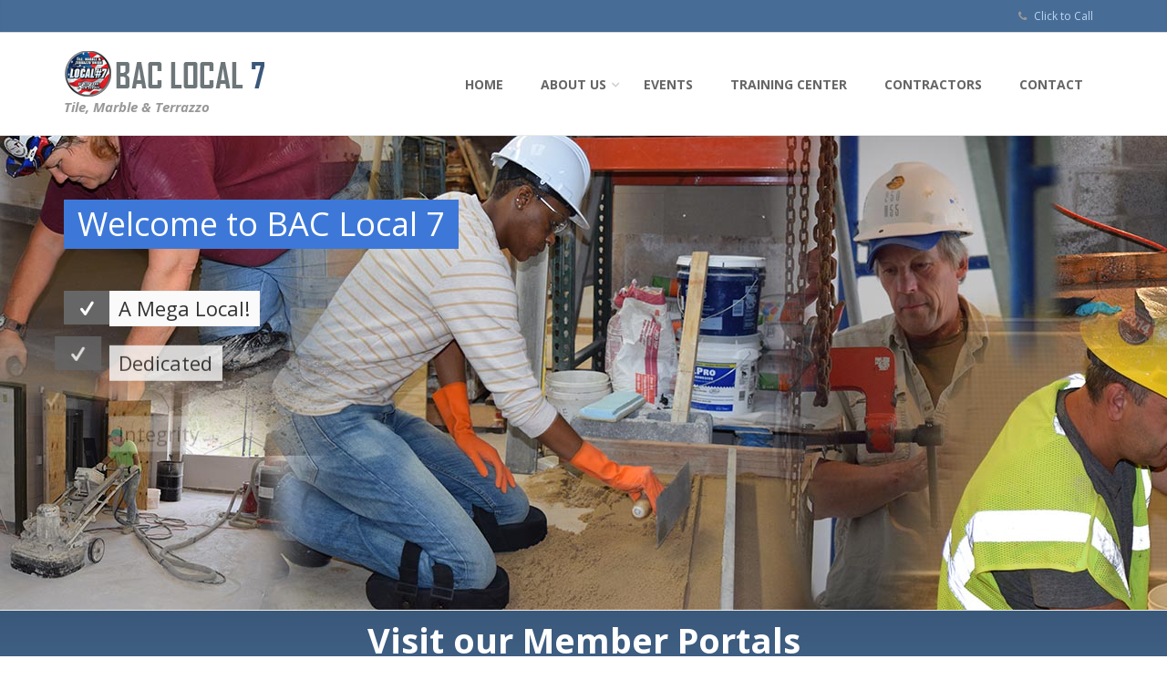

--- FILE ---
content_type: text/html; charset=utf-8
request_url: http://baclocal7.org/
body_size: 46972
content:


<!DOCTYPE html>
<!--[if IE 9]><div class="alert alert-danger" ><strong>Oh snap!</strong><br/><br/>  This website is designed using HTML5 and looks best on modern web browsers that take advantage of hardware acceleration.  Your browser appears
 to be outdated.  To have the best experience we recommend using Internet Explorer 9 or above; or any of the latest versions of Chrome, 
Firefox, or Safari.  <br /><br />Sorry for the inconvenience. </div><html class="ie ie9"> <![endif]-->

<!--[if IE 8]><div class="alert alert-danger" ><strong>Oh snap!</strong><br/><br/>  This website is designed using HTML5 and looks best on modern web browsers that take advantage of hardware acceleration.  Your browser appears
 to be outdated.  To have the best experience we recommend using Internet Explorer 9 or above; or any of the latest versions of Chrome, 
Firefox, or Safari.  <br /><br />Sorry for the inconvenience. </div><html class="ie ie8"> <![endif]-->
<!--[if !IE]><!-->
<html lang="en">
<!--<![endif]-->

<head><link href="App_Themes/Default/_clearStyles.css" type="text/css" rel="stylesheet" /><link href="App_Themes/Default/Control_Styles.css" type="text/css" rel="stylesheet" /><link href="App_Themes/Default/default/default.css" type="text/css" rel="stylesheet" /><meta charset="utf-8" /><title>
	BAC Local 7
</title><meta name="description" /><meta name="author" content="UnionLaborWorks" />

    <!-- Mobile Meta -->
    <meta name="viewport" content="width=device-width, initial-scale=1.0" />

    <!-- Favicon -->
    <link rel="shortcut icon" href="images/favicon.ico" />

    <!-- Web Fonts -->
    <link href="http://fonts.googleapis.com/css?family=Open+Sans:400italic,700italic,400,700,300&amp;subset=latin,latin-ext" rel="stylesheet" type="text/css" /><link href="http://fonts.googleapis.com/css?family=PT+Serif" rel="stylesheet" type="text/css" />

    <!-- Bootstrap core CSS -->
    <link href="bootstrap/css/bootstrap.css" rel="stylesheet" />

    <!-- Font Awesome CSS -->
    <link href="fonts/font-awesome/css/font-awesome.css" rel="stylesheet" />

    <!-- Fontello CSS -->
    <link href="fonts/fontello/css/fontello.css" rel="stylesheet" />

    <!-- Plugins -->
    <link href="plugins/rs-plugin/css/settings.css" media="screen" rel="stylesheet" /><link href="plugins/rs-plugin/css/extralayers.css" media="screen" rel="stylesheet" /><link href="plugins/magnific-popup/magnific-popup.css" rel="stylesheet" /><link href="css/animations.css" rel="stylesheet" /><link href="plugins/owl-carousel/owl.carousel.css" rel="stylesheet" />

    <!-- CSS file -->
    <link href="css/style.css" rel="stylesheet" />

    <!-- Color Scheme -->
    <link href="css/skins/blue.css" rel="stylesheet" />

    <!-- Custom css -->
    <link href="css/custom.css" rel="stylesheet" />

    <!-- HTML5 shim and Respond.js for IE8 support of HTML5 elements and media queries -->
    <!--[if lt IE 9]>
			<script src="https://oss.maxcdn.com/html5shiv/3.7.2/html5shiv.min.js"></script>
			<script src="https://oss.maxcdn.com/respond/1.4.2/respond.min.js"></script>
		<![endif]-->

    <!-- Jquery and Bootstap core js files -->
    <script type="text/javascript" src="plugins/jquery.min.js"></script>
    <script type="text/javascript" src="bootstrap/js/bootstrap.min.js"></script>


    
</head>

<body>
    <!-- scrollToTop -->
    <!-- ================ -->
    <div class="scrollToTop"><i class="icon-up-open-big"></i></div>

    <!-- page wrapper start -->
    <!-- ================ -->
    <div class="page-wrapper">

        <!-- header-top start -->
        <!-- ================ -->
        <div class="header-top light">
            <div class="container">
                <div class="row">
                    <div class="col-xs-2 col-sm-6">
                   </div>
                    <div class="col-xs-10 col-sm-6">

                        <!-- header-top-second start -->
                        <!-- ================ -->
                        <div id="header-top-second" class="clearfix">

								<!-- header top dropdowns start -->
								<!-- ================ -->
                           <div class="header-top-dropdown">
							<div class="btn-group dropdown">
								<button class="btn" type="button">
								<i class="fa fa-phone"></i>
								<a href="tel:17187867648" style="color:#BCD7F5">Click to Call</a>
								</button></div>
						</div>								<!--  header top dropdowns end -->

                        </div>
                        <!-- header-top-second end -->

                    </div>
                </div>
            </div>
        </div>
        <!-- header-top end -->

        <!-- header start classes:
				fixed: fixed navigation mode (sticky menu) e.g. <header class="header fixed clearfix">
				 dark: dark header version e.g. <header class="header dark clearfix">
			================ -->
        <header class="header fixed clearfix">
            <div class="container">
                <div class="row">
                    <div class="col-md-3">

                        <!-- header-left start -->
                        <!-- ================ -->
                        <div class="header-left clearfix">

                            <!-- logo -->
                            <div class="logo">
                                <a href="../index.aspx">
                                    <img id="logo" src="images/logo_sm.png" alt="BAC Local 7 Tile, Marble & Terrazzo"></a>
                            </div>

                            <!-- name-and-slogan -->
                            <div class="site-slogan">
                                Tile, Marble & Terrazzo
                           </div>

                        </div>
                        <!-- header-left end -->

                    </div>
                    <div class="col-md-9">

                        <!-- header-right start -->
                        <!-- ================ -->
                        <div class="header-right clearfix">

                            <!-- main-navigation start -->
                            <!-- ================ -->
                            <div class="main-navigation animated">

                                <!-- navbar start -->
                                <!-- ================ -->
                                <nav class="navbar navbar-default" role="navigation">
                                    <div class="container-fluid">

                                        <!-- Toggle get grouped for better mobile display -->
                                        <div class="navbar-header">
                                            <button type="button" class="navbar-toggle" data-toggle="collapse" data-target="#navbar-collapse-1">
                                                <span class="sr-only">Toggle navigation</span>
                                                <span class="icon-bar"></span>
                                                <span class="icon-bar"></span>
                                                <span class="icon-bar"></span>
                                            </button>
                                        </div>

                                        <!-- Collect the nav links, forms, and other content for toggling -->
                                        <div class="collapse navbar-collapse" id="navbar-collapse-1">
                                            <ul class="nav navbar-nav navbar-right">
                                                <li>
                                                    <a href="../index.aspx">Home</a>
                                                </li>
                                                <!-- mega-menu start -->
                                                <li class="dropdown mega-menu">
                                                    <a href="../about.aspx" class="dropdown-toggle" data-toggle="dropdown">About Us</a>
                                                    <ul class="dropdown-menu">
                                                        <li>
                                                            <div class="row">
                                                                <div class="col-sm-4 col-md-6">
                                                                    <h4>BAC Local 7</h4>
                                                                    <p>BAC Local 7 Tile, Marble & Terrazzo</p>
                                                                    <img src="images/bricklayer.jpg" alt="BAC Local 7 Tile, Marble & Terrazzo">
                                                                </div>
                                                                <div class="col-sm-8 col-md-6">
                                                                    <h4>Local 7 Sitemap</h4>
                                                                    <div class="row">
                                                                        <div class="col-sm-6">
                                                                            <div class="divider"></div>
                                                                            <ul class="menu">
                                                                                <li><a href="../about.aspx">About BAC 7</a></li>
                                                                                <li><a href="../membersOnly/Default.aspx">Members</a></li>
                                                                                <li><a href="../officers.aspx">Officers</a></li>
                                                                                <li><a href="../history.aspx">History</a></li>
                                                                                <li><a href="../territorial.aspx">Territorial</a></li>
                                                                                <li><a href="../benefits.aspx">Benefits Office</a></li>
                                                                                <li><a href="../gallery.aspx">Photo Gallery</a></li>
                                                                                <li><a href="../organizing.aspx">Organizing</a></li>
                                                                            </ul>
                                                                        </div>
                                                                        <div class="col-sm-6">
                                                                            <div class="divider"></div>
                                                                            <ul class="menu">
                                                                                <li><a href="https://member.bacweb.org/" target="_blank">Int'l Member Portal</a></li>
                                                                                <li><a href="../member-access-portal.aspx">Local 7 Member Portal</a></li>
                                                                                <li><a href="../wage_rates.aspx">Wage Rates</a></li>
                                                                                <li><a href="../political_action.aspx">Political Action</a></li>
                                                                                <li><a href="../government.aspx">Government Info.</a></li>
                                                                                <li><a href="../labor-facts.aspx">Labor Facts</a></li>
                                                                                <li><a href="../archive.aspx">News Archive</a></li>
                                                                                <li><a href="../links.aspx">Links</a></li>
                                                                            </ul>
                                                                        </div>
                                                                    </div>
                                                                </div>
                                                            </div>
                                                        </li>
                                                    </ul>
                                                </li>
                                                <!-- mega-menu end -->
                                                <li>
                                                    <a href="../events.aspx">Events</a>
                                                </li>
                                                <li>
                                                    <a href="../training.aspx">Training Center</a>
                                                </li>
                                                <li>
                                                    <a href="../contractors.aspx">Contractors</a>
                                                </li>
                                                <li>
                                                    <a href="../contact.aspx">Contact</a>
                                                </li>
                                            </ul>
                                        </div>

                                    </div>
                                </nav>
                                <!-- navbar end -->

                            </div>
                            <!-- main-navigation end -->

                        </div>
                        <!-- header-right end -->

                    </div>
                </div>
            </div>
        </header>
        <!-- header end -->

        <!-- banner start -->
        <!-- ================ -->
        <div class="banner">

            <!-- slideshow start -->
            <!-- ================ -->
            <div class="slideshow">

                <!-- slider revolution start -->
                <!-- ================ -->
                <div class="slider-banner-container">
                    <div class="slider-banner">
                        <ul>
                            <!-- slide 1 start -->
                            <li data-transition="random" data-slotamount="7" data-masterspeed="500" data-saveperformance="on" data-title="BAC Local 7 Tile, Marble & Terrazzo">

                                <!-- main image -->
                                <img src="images/banner/banner1.jpg" alt="BAC Local 7 Tile, Marble & Terrazzo" data-bgposition="center top" data-bgfit="cover" data-bgrepeat="no-repeat">

                                <!-- LAYER NR. 1 -->
                                <div class="tp-caption default_bg large sfr tp-resizeme"
                                    data-x="0"
                                    data-y="70"
                                    data-speed="600"
                                    data-start="1200"
                                    data-end="9400"
                                    data-endspeed="600">
                                    Welcome to BAC Local 7
                                </div>

                                <!-- LAYER NR. 2 -->
                                <div class="tp-caption dark_gray_bg sfl medium tp-resizeme"
                                    data-x="0"
                                    data-y="170"
                                    data-speed="600"
                                    data-start="1600"
                                    data-end="9400"
                                    data-endspeed="600">
                                    <i class="icon-check"></i>
                                </div>

                                <!-- LAYER NR. 3 -->
                                <div class="tp-caption light_gray_bg sfb medium tp-resizeme"
                                    data-x="50"
                                    data-y="170"
                                    data-speed="600"
                                    data-start="1600"
                                    data-end="9400"
                                    data-endspeed="600">
                                    A Mega Local!
                                </div>

                                <!-- LAYER NR. 4 -->
                                <div class="tp-caption dark_gray_bg sfl medium tp-resizeme"
                                    data-x="0"
                                    data-y="220"
                                    data-speed="600"
                                    data-start="1800"
                                    data-end="9400"
                                    data-endspeed="600">
                                    <i class="icon-check"></i>
                                </div>

                                <!-- LAYER NR. 5 -->
                                <div class="tp-caption light_gray_bg sfb medium tp-resizeme"
                                    data-x="50"
                                    data-y="220"
                                    data-speed="600"
                                    data-start="1800"
                                    data-end="9400"
                                    data-endspeed="600">
                                    Dedicated
                                </div>

                                <!-- LAYER NR. 6 -->
                                <div class="tp-caption dark_gray_bg sfl medium tp-resizeme"
                                    data-x="0"
                                    data-y="270"
                                    data-speed="600"
                                    data-start="2000"
                                    data-end="9400"
                                    data-endspeed="600">
                                    <i class="icon-check"></i>
                                </div>

                                <!-- LAYER NR. 7 -->
                                <div class="tp-caption light_gray_bg sfb medium tp-resizeme"
                                    data-x="50"
                                    data-y="270"
                                    data-speed="600"
                                    data-start="2000"
                                    data-end="9400"
                                    data-endspeed="600">
                                    Integrity
                                </div>

                                <!-- LAYER NR. 8 -->
                                <div class="tp-caption dark_gray_bg sfl medium tp-resizeme"
                                    data-x="0"
                                    data-y="320"
                                    data-speed="600"
                                    data-start="2200"
                                    data-end="9400"
                                    data-endspeed="600">
                                    <i class="icon-check"></i>
                                </div>

                                <!-- LAYER NR. 9 -->
                                <div class="tp-caption light_gray_bg sfb medium tp-resizeme"
                                    data-x="50"
                                    data-y="320"
                                    data-speed="600"
                                    data-start="2200"
                                    data-end="9400"
                                    data-endspeed="600">
                                    American Pride
                                </div>

                                <!-- LAYER NR. 10 -->
                                <div class="tp-caption dark_gray_bg sfb medium tp-resizeme"
                                    data-x="0"
                                    data-y="370"
                                    data-speed="600"
                                    data-start="2400"
                                    data-end="9400"
                                    data-endspeed="600">
                                    And Much More...
                                </div>

                                <!-- LAYER NR. 11 -->
                                <div class="tp-caption sfr tp-resizeme"
                                    data-x="right"
                                    data-y="15"
                                    data-speed="600"
                                    data-start="2700"
                                    data-end="9400"
                                    data-endspeed="600">
                                    <img src="images/local7_logo.png" alt="BAC Local 7 Tile, Marble & Terrazzo">
                                </div>

                            </li>
                            <!-- slide 1 end -->
                      </ul>
                        <div class="tp-bannertimer tp-bottom"></div>
                    </div>
                </div>
                <!-- slider revolution end -->

            </div>
            <!-- slideshow end -->

        </div>
        <!-- banner end -->

        <!-- section start -->
        <!-- ================ -->
<div class="main" style="background: -webkit-linear-gradient(#3a587a,#476c96);
    background: -moz-linear-gradient(#3a587a,#476c96);
    background: -o-linear-gradient(#3a587a,#476c96);
    background: -ms-linear-gradient(#3a587a,#476c96);
    -webkit-box-shadow: 0 3px 3px -3px rgba(0,0,0,0.2);">
    
					<div class="container">
						<div class="call-to-action">
							<div class="row">
								<div class="col-md-12">
									<h1 class="title text-center" style="color:white;">Visit our Member Portals</h1>
								</div>
								<div class="col-md-6 col-sm-6">
									<div class="text-center">
										<a href="https://member.bacweb.org/" target="_blank" class="btn btn-default btn-lg">Intl. Member Portal</a>
									</div>
								</div>
								<div class="col-md-6 col-sm-6">
									<div class="text-center">
										<a href="../member-access-portal.aspx" target="_blank" class="btn btn-default btn-lg">Local 7 Member Portal</a>
									</div>
								</div>
							</div>
						</div>
					</div>
				</div>        <!-- section end -->

        <!-- section start -->
        <!-- ================ -->
        <div class="gray-bg section">
            <div class="container">
                <div class="row grid-space-20">
                     <div class="col-md-4">
                        <div class="box-style-1 white-bg object-non-visible" data-animation-effect="fadeInLeft" data-effect-delay="300">
                            <div class="overlay-container">
                                <img src="images/training.jpg" alt="">
                                <a href="../training.aspx" class="overlay small">
                                    <i class="fa fa-link"></i>
                                    <span>Training Center</span>
                                </a>
                            </div>
                            <h3><a href="../contractors.aspx">Training Center</a></h3>
                            <p>Local 7 has several programs available to its members which will allow them to grow in experience within their craft and industry. Check them out!</p>
                            <a href="../contractors.aspx" class="btn btn-default">Read More</a>
                        </div>
                    </div>
                    <div class="col-md-4">
                        <div class="box-style-1 white-bg object-non-visible" data-animation-effect="fadeInLeft" data-effect-delay="200">
                            <div class="overlay-container">
                                <img src="images/benefits.jpg" alt="">
                                <a href="../benefits.aspx" class="overlay small">
                                    <i class="fa fa-link"></i>
                                    <span>Benefits Office</span>
                                </a>
                            </div>
                            <h3><a href="../benefits.aspx">Benefits Office</a></h3>
                            <p>For active participants, retired participants, and families we have a library of all the documents you need to manage your employee benefits.</p>
                            <a href="../benefits.aspx" class="btn btn-default">Read More</a>
                        </div>
                    </div>
                    <div class="col-md-4">
                        <div class="box-style-1 white-bg object-non-visible" data-animation-effect="fadeInLeft" data-effect-delay="400">
                            <div class="overlay-container">
                                <img src="images/members.jpg" alt="">
                                <a href="../membersOnly/Default.aspx" class="overlay small">
                                    <i class="fa fa-link"></i>
                                    <span>Members Only</span>
                                </a>
                            </div>
                            <h3><a href="../membersOnly/Default.aspx">Members Only</a></h3>
                            <p>Please log in to access the Members Only sections. If you do not have a BAC Card Number please contact the BAC 7. Thanks you very much.</p>
                            <a href="../membersOnly/Default.aspx" class="btn btn-default">Read More</a>
                        </div>
                    </div>
                </div>
            </div>
        </div>
        <!-- section end -->

			<!-- section start -->
			<!-- ================ -->
			<div class="section clearfix">
				<div class="container">
					<div class="row">
						<div class="col-md-12">
							<h1 class="text-center">Welcome to BAC Local 7</h1>
							<div class="separator"></div>
							<p class="lead text-center">Thank you for taking the time to learn more about our us through our website.</p>
							<br>
							<div class="row">
						<form name="aspnetForm" method="post" action="./" id="aspnetForm">
<div>
<input type="hidden" name="__EVENTTARGET" id="__EVENTTARGET" value="" />
<input type="hidden" name="__EVENTARGUMENT" id="__EVENTARGUMENT" value="" />
<input type="hidden" name="__VIEWSTATE" id="__VIEWSTATE" value="/[base64]/[base64]/[base64]////8PZCYNXbqwTweTi5ik3qK1Q6KONGvmf4WADkpQ3VdUgidw" />
</div>

<script type="text/javascript">
//<![CDATA[
var theForm = document.forms['aspnetForm'];
if (!theForm) {
    theForm = document.aspnetForm;
}
function __doPostBack(eventTarget, eventArgument) {
    if (!theForm.onsubmit || (theForm.onsubmit() != false)) {
        theForm.__EVENTTARGET.value = eventTarget;
        theForm.__EVENTARGUMENT.value = eventArgument;
        theForm.submit();
    }
}
//]]>
</script>


<script src="/WebResource.axd?d=dsFmL-g0XzkD1cLfqLWbwvkQaSHVHufNIOkGpAUX6uiTfeOVgIVSjPqmRfC5KLxixRUVCgdaq5P_wv9DcBqSIvq77vjok20SyzXpDjxpkLg1&amp;t=638901392248157332" type="text/javascript"></script>


<script src="/ScriptResource.axd?d=LDAPt5U1RVnt-QIZ5U4gknCXOe32zhrgh85HjXQMMVAHHLlsRjAQsnbMcEgUg_YNlsP9NNPSYon8dguCUBZuuGRiTxqNDytCjtMcZdj4pcRtaEiMwkkRfvDRrxA-xbCyielDDnysykEcHES4SAUchmuU9KkyQL2wbxDdRuy7eJJtuG-1QVTOIjcEFJe1c5hF0&amp;t=5c0e0825" type="text/javascript"></script>
<script type="text/javascript">
//<![CDATA[
if (typeof(Sys) === 'undefined') throw new Error('ASP.NET Ajax client-side framework failed to load.');
//]]>
</script>

<script src="/ScriptResource.axd?d=hqB1rEx4Eu0bQgBhhVRLI8w-X5Yvp0JG4vn0u_HMjJwyt3Cni33517SFVmx4lfkQGw3Sh6xA_nGUQL84UYg4xKVo5ieD5UuRyKqBOkEwWk3Qwpon5sPzQPGL41FyghcgivWEI4xEf-IRyXQbuQFWDdPNTn5KHVPhXM5KcKO_7kVhgDLUzxL9rCPL6G1c7Ddn0&amp;t=5c0e0825" type="text/javascript"></script>
<div>

	<input type="hidden" name="__VIEWSTATEGENERATOR" id="__VIEWSTATEGENERATOR" value="90059987" />
</div>
                        <script type="text/javascript">
//<![CDATA[
Sys.WebForms.PageRequestManager._initialize('ctl00$Scriptmanager1', 'aspnetForm', [], [], [], 90, 'ctl00');
//]]>
</script>

                        <div>
                            
                            	<div class="col-md-8">
									
<div class="pzContent">
    
    <h2>Welcome to BAC Local 7 Tile, Marble &amp; Terrazzo</h2>
<div><br />
</div>
<div>The leadership and members of BAC Local 7, Tile, Marble and Terrazzo, from New York and New Jersey would like to welcome you to our website. Hopefully our web site should enlighten you about who we are and what we do for the middle class in the great states we represent and work in.</div>
<div><br />
</div>
<div>As far back as the 1800s, North American masonry-trowel trade’s workers protected their wages and working conditions by forming unions and associations. In 1823, for example, journeymen stone cutters in New York City went on strike in support of the 10-hour workday, and in 1835 masons in Troy, New York went on strike for higher wages.</div>
<div><br />
</div>
<div>The leadership and members of the BAC have always supported the middle class by helping to establish the 8-hour work day, 5-day work week, implementing health insurance and pensions for it’s members, negotiating higher wages, teaching safety and related training, supporting the family and medical leave act and encouraging fair treatment for women, people of all ethnic backgrounds, and those with disabilities.</div>
<div><br />
</div>
<div><br />
</div>
<div>At Local 7 we are always looking for the best and brightest that our area has to offer. If you're experienced journeymen, visit the Training page to learn more about us and How to Join! If you're interested in our Apprenticeship Program you can learn more about it through our website.</div>
<div><br />
</div>
<div>We encourage you learn more About Us, we hope that you enjoy your time on our site, and finally, we welcome you to Contact Us.</div>
</div>
									<iframe width="100%" height="415" src="https://www.youtube.com/embed/oG4k_BDBhuw?list=PLFC5C926FB0A892E7" frameborder="0" allowfullscreen>
									</iframe></div>
								<div class="col-md-4">
									<a id="ctl00_ContentPlaceHolder1_NewsList1_RSSHyperLink" title="RSS News Feed" href="RSS/news-rss.aspx?cat=homepage" target="_blank"><img class="NewsListRSSIcon" src="App_Themes/Default/images/menuList/rss_icon.png" alt="RSS News Feed" /></a>
    <h6 class="pzListHeadings">Top News
    </h6>

			<ul id="ctl00_ContentPlaceHolder1_NewsList1_ListViewContent_itemPlaceholderContainer" class="pzBulletList">
				
			<p><a href='news.aspx?zone=homepage&nID=19492'>GENERAL ELECTION ENDORSEMENT LIST RELEASED</a></p>
		
			<p><a href='news.aspx?zone=homepage&nID=16673'>2025 SCHOLARSHIP APPLICATIONS ARE AVAILABLE</a></p>
		
			<p><a href='news.aspx?zone=homepage&nID=18385'>PAY YOUR DUES ONLINE BAC MEMBER PORTAL</a></p>
		
			<p><a href='news.aspx?zone=homepage&nID=17176'>RELATED TRAINING FOR APPRENTICES</a></p>
		
			<p><a href='news.aspx?zone=homepage&nID=17812'>EMPIRE BLUE CROSS BLUE SHIELD MRF</a></p>
		
            </ul>
        
									<div class="alert alert-info fade in" role="info">
										<h4>News Archive</h4>
										<p>To see previous articles please click here .</p>
										<p><a href="../archive.aspx">
										<button type="button" class="btn btn-danger">Click for Archive
										</button></a></p>
									</div>
								</div>


                            
                            
                            
                        </div>
                    </form>
                            
							</div>
							<br>
						</div>
					</div>
				</div>
			</div>
			<!-- section end -->


        <!-- section start -->
        <!-- ================ -->
        <div class="section gray-bg footer-top clearfix">
            <div class="container">
                <div class="row">
                    <div class="col-md-12">
                        <h1 class="text-center">Affiliations</h1>
                        <div class="col-md-6 col-md-offset-3">


                            <div class="owl-carousel clients">
                                <div class="client">
                                    <a href="https://www.nybuildingtrades.com/" target="_blank">
                                        <img src="images/affiliates/aff1.jpg" alt=""></a>
                                </div>
                                <div class="client">
                                    <a href="https://www.helmetstohardhats.org/" target="_blank">
                                        <img src="images/affiliates/aff2.jpg" alt=""></a>
                                </div>
                                <div class="client">
                                    <a href="http://www.bacweb.org/" target="_blank">
                                        <img src="images/affiliates/aff3.jpg" alt=""></a>
                                </div>
                                <div class="client">
                                    <a href="http://www.njbctc.org" target="_blank">
                                        <img src="images/affiliates/aff4.jpg" alt=""></a>
                                </div>
                                <div class="client">
                                    <a href="http://www.bctd.org">
                                        <img src="images/affiliates/aff5.jpg" alt=""></a>
                                </div>
                                <div class="client">
                                    <a href="http://www.aflcio.org" target="_blank">
                                        <img src="images/affiliates/aff6.jpg" alt=""></a>
                                </div>
                                <div class="client">
                                    <a href="http://nycbuildingtrades.org" target="_blank">
                                        <img src="images/affiliates/aff7.jpg" alt=""></a>
                                </div>
                                <div class="client">
                                    <a href="http://www.rockthevote.com/?referrer=http://baclocal7.com" target="_blank">
                                        <img src="images/affiliates/aff8.jpg" alt=""></a>
                                </div>

                            </div>
                        </div>
                    </div>
                </div>
            </div>
        </div>
        <!-- section end -->

        <!-- footer start (Add "light" class to #footer in order to enable light footer) -->
        <!-- ================ -->
        <footer id="footer">

            <!-- .footer start -->
            <!-- ================ -->
            <div class="footer">
                <div class="container">
                    <div class="row">
                        <div class="col-md-6">
                            <div class="footer-content">
                                <div class="logo-footer">
                                    <img id="logo-footer" src="images/logo_sm.png" alt="UA Local 21">
                                </div>
                                <div class="row">
                                    <div class="col-sm-6">
                                        <p>Local 7 is a Mega Local that was established by the merger of several individual BAC Allied Crafts into one autonomous unit. The stunning and artisan work at Museums, Schools, Libraries, Transportation Centers and Condominium Projects was probably completed by members of Local 7.</p>
                                    </div>
                                    <div class="col-sm-6">
                                        <ul class="list-icons">
                                            <li><i class="fa fa-map-marker pr-10"></i>45-34 Court Square<br/> Long Island, NY 11101 </li>
                                            <li><i class="fa fa-phone pr-10"></i><a href="tel:17187867648">718.786.7648</a></li>
                                            <li><i class="fa fa-fax pr-10"></i><a href="tel:17183629610">718.362.9610</a></li>
                                            <li><i class="fa fa-envelope-o pr-10"></i><a href="../contact.aspx">Email: Click Here</a></li>
                                        </ul>
                                    </div>
                                </div>

                            </div>
                        </div>
                        <div class="space-bottom hidden-lg hidden-xs"></div>
                        <div class="col-sm-6 col-md-2">
                            <div class="footer-content">
                                <h2>Links</h2>
                                <nav>
                                    <ul class="nav nav-pills nav-stacked">
                                        <li><a href="../index.aspx">Home</a></li>
                                        <li><a href="../about.aspx">About Us</a></li>
                                        <li><a href="../events.aspx">Events</a></li>
                                        <li><a href="../training.aspx">Training Center</a></li>
                                        <li><a href="../contractors.aspx">Contractors</a></li>
                                        <li><a href="../contact.aspx">Contact</a></li>
                                    </ul>
                                </nav>
                            </div>
                        </div>
                        <div class="col-sm-6 col-md-3 col-md-offset-1">
                            <div class="footer-content">
                                <h2>Quick Contact</h2>
                                <div id="quick_contact_form_result"></div>
                                <div class="form">
                                    <form method="post" action="index-quick-contact.aspx" id="quick_contact_form" name="quick_contact_form" class="quick_contact_form">
                                        <div id="subjectDiv">
                                            <label for="subject">Leave this field blank</label>
                                            <input type="text" name="subject" id="subject">
                                        </div>
                                        <script>
                                            (function () {
                                                var e = document.getElementById("subjectDiv");
                                                e.parentNode.removeChild(e);
                                            })();
                                        </script>

                                        <input class="col-md-6" type="text" name="quick_contact_form_name" placeholder="Name">
                                        <input class="col-md-6" type="text" name="quick_contact_form_email" placeholder="E-mail">
                                        <textarea class="col-md-12" name="quick_contact_form_message" rows="4" placeholder="Message"></textarea>
                                        <input type="submit" id="quick_contact_form_submit" class="btn" value="Send">
                                    </form>
                                </div>

                            </div>
                        </div>
                    </div>
                    <div class="space-bottom hidden-lg hidden-xs"></div>
                </div>
            </div>
            <!-- .footer end -->

            <!-- .subfooter start -->
            <!-- ================ -->
            <div class="subfooter">
                <div class="container">
                    <div class="row">
                        <div class="col-md-7">
                            <p>Copyright Â© 2016 - 2021 BAC Local 7 | All Rights Reserved | Developed by <a target="_blank" href="http://www.unionlaborworks.com">UnionLaborWorks</a></p>
                        </div>

                    </div>
                </div>
            </div>
            <!-- .subfooter end -->

        </footer>
        <!-- footer end -->

    </div>
    <!-- page-wrapper end -->

    <!-- JavaScript files placed at the end of the document so the pages load faster
		================================================== -->

    <!-- Modernizr javascript -->
    <script type="text/javascript" src="plugins/modernizr.js"></script>

    <!-- jQuery REVOLUTION Slider  -->
    <script type="text/javascript" src="plugins/rs-plugin/js/jquery.themepunch.tools.min.js"></script>
    <script type="text/javascript" src="plugins/rs-plugin/js/jquery.themepunch.revolution.min.js"></script>

    <!-- Isotope javascript -->
    <script type="text/javascript" src="plugins/isotope/isotope.pkgd.min.js"></script>

    <!-- Owl carousel javascript -->
    <script type="text/javascript" src="plugins/owl-carousel/owl.carousel.js"></script>

    <!-- Magnific Popup javascript -->
    <script type="text/javascript" src="plugins/magnific-popup/jquery.magnific-popup.min.js"></script>

    <!-- Appear javascript -->
    <script type="text/javascript" src="plugins/jquery.appear.js"></script>

    <!-- Count To javascript -->
    <script type="text/javascript" src="plugins/jquery.countTo.js"></script>

    <!-- Parallax javascript -->
    <script src="plugins/jquery.parallax-1.1.3.js"></script>

    <!-- Contact form -->
    <script src="plugins/jquery.validate.js"></script>

    <!-- Initialization of Plugins -->
    <script type="text/javascript" src="js/template.js"></script>

    <!-- Custom Scripts -->
    <script type="text/javascript" src="js/custom.js"></script>

    <!-- quick contact form-->
    <script src="http://malsup.github.com/jquery.form.js"></script>
    <script type="text/javascript">
        $(function () {
            $("#quick_contact_form").validate({
                rules: {
                    quick_contact_form_name: "required",
                    quick_contact_form_email: "required",
                    quick_contact_form_message: "required",
                },
                messages: {
                    'quick_contact_form_name': 'Please enter a name',
                    'quick_contact_form_email': 'Please enter an email',
                    'quick_contact_form_message': 'Please enter a message'
                },
                submitHandler: function (form) {

                    $(form).find('.btn').prepend('<i class="icon-spinner icon-spin"></i>').addClass('disabled').attr('disabled', 'disabled');

                    $("#quick_contact_form").fadeOut(500);
                    $("#quick_contact_form_result").html('<p>Thank you for submitting your request</p>');
                    $('#quick_contact_form_result').fadeIn(500);

                    $(form).ajaxSubmit({
                    });

                }
            })
        });
    </script>
    <!-- end quick contact form-->

</body>
</html>


--- FILE ---
content_type: text/css
request_url: http://baclocal7.org/App_Themes/Default/Control_Styles.css
body_size: 2784
content:
.pzContent
{
	padding-left: 5px;
	
}

.NewsListRSSIcon, .EventListRSSIcon
{
	float: right;
	margin-top: 2px;
	margin-right: 2px;	
}

.pzListHeadings
{
  padding-top : .75em;
  padding-bottom: .75em;
  font-size:15px;
  text-transform: uppercase;
}
	
.pzBulletList
{

    border-radius: 0;
    padding: 10px 15px;
    border: 1px solid transparent;
    color: #666666;
    font-size: 13px;
    
    font-weight: 700;
    
	list-style-type: disc;
	margin-left: 20px;
	
}

.pzBulletList li
{

    font-size: 14px;
    font-weight: 700;
    right: 15px;
    top: 9px;
    color: #7D7D7D;
    -webkit-transition: all 0.2s ease-in-out;
    -moz-transition: all 0.2s ease-in-out;
    -o-transition: all 0.2s ease-in-out;
    -ms-transition: all 0.2s ease-in-out;
    transition: all 0.2s ease-in-out;
    
padding-bottom: 5px;

}

.pzBulletSummary
{
    color:Black;
}


.pzHorizontalList li  
{
    display: inline; 
    padding: 20px; 
    margin: 20px;
}

/* Used with NewsWithList and EventsWithList */
.NewsHeaderRSSIcon, .EventHeaderRSSIcon
{
	float: right;
	margin: 0;
	padding: 0;
}

.pzNewsThumbNail, .pzEventsThumbNail
{
   margin: 0;
   padding: 0;
}

.pzThumbListContainer
{
    width: 100%;  
    
}

.pzNewsHeadline, .pzEventHeadline
{
    font-weight: bold;
    
    
}

#pzContractors
{
    margin-left: 25px;
}

#pzContractors .firstCol
{
    text-align: right;
	font-weight: bold;
	padding-right: 5px;
	width: 20%;
}

#pzContractors #heading
{
    text-align: center;
    font-weight: bold;
    padding-bottom: 5px;
}

#pzSearch
{
    margin-left: 15px;
    margin-bottom: 5px;    
}


/* rounded corner box for list control menus*/
.menuList {
  width : 235px;
  background-color: #e6e6e6;
  border-radius: 10px;
  border: 1px solid #b7b7b7;
/*  background: url(images/menuList/bottom-left.gif) no-repeat left bottom; */
  margin: 5px;
}
 
.menuList-outer {
/*	background: url(images/menuList/bottom-right.gif) no-repeat right bottom; */
	padding-bottom: 1px;
}
 
.menuList-inner 
{

/*	background:url(images/menuList/top-left.gif) no-repeat left top; */
}
 
.menuList p {
	padding-left: 1em;
	padding-right: 1em;
}
 
.menuList h6 
{
/*	background: url(images/menuList/top-right.gif) no-repeat right top; */
	padding-left: .5em;
	padding-right: .5em;
}

/* For responsive web sites */
@media screen and (min-width: 48em) {
  #content:before {
    content: '';
/*    float: right; */
    display: block;
    width: 300px;
    /* height: 150px;*/
    margin: 0 0 15px 15px;
  }

  .inThisSection {
    /*position: absolute;*/
    top: 0;
    right: 0;
    width: 225px;
    float:right;
  }
  
}


--- FILE ---
content_type: text/css
request_url: http://baclocal7.org/css/skins/blue.css
body_size: 12643
content:
/*
Theme Name: iDea - Clean & Powerful Bootstrap Theme
Author: HtmlCoder
Author URI: http://www.htmlcoder.me
Author e-mail: htmlcoder.me@gmail.com
Version: 1.2.1
Created: September 2014
License URI: http://support.wrapbootstrap.com/
File Description: Blue Skin
*/

/* 1 Typography
----------------------------------------------------------------------------- */
a, .text-default {
	color: #3d78d8;
}
a:hover,
a:focus {
	color: #2c5fb3;
}
mark,
.mark {
	background-color: #3d78d8;
	color: #ffffff;
}
.table > thead > tr > th {
	border-bottom: 1px solid #3d78d8;
	background-color: #3d78d8;
	color: #fff;
}
.table-bordered {
	border-color: #3d78d8;
}

/* 2 Layout
----------------------------------------------------------------------------- */
.default-bg {
	background-color: #3d78d8;
	color: #ffffff;
}

/* Backgrounds
---------------------------------- */
.default-translucent-bg:after {
	background-color: rgba(61,120,216,0.7);
}

/* 3 Pages
----------------------------------------------------------------------------- */
.blogpost .post-info {
	background-color: #3d78d8;
	color: #fff;
}
.blogpost .side .social-links li a {
	background-color: transparent;
	border-color: transparent;
	color: #3d78d8;
}
.blogpost ul.links li a:hover {
	color: #3d78d8;
}

/* timeline layout */
.timeline-date-label {
	color: #3d78d8;
}
@media (min-width:768px) {
	.timeline .timeline-item:before {
		background-color: #fff;
		border: 1px solid #3d78d8;
	}
}

/* 4 Template Components
----------------------------------------------------------------------------- */
/* Buttons
---------------------------------- */
/* Gray Buttons */
.btn-gray:hover,
.btn-gray:focus,
.btn-gray:active,
.btn-gray.active,
.open .dropdown-toggle.btn-gray {
	color: #ffffff;
	background-color: #3d78d8;
	border-color: #3d78d8;
}

/* Light Gray Buttons */
.btn-light-gray:hover,
.btn-light-gray:focus,
.btn-light-gray:active,
.btn-light-gray.active,
.open .dropdown-toggle.btn-light-gray {
	color: #ffffff;
	background-color: #3d78d8;
	border-color: #3d78d8;
}

/* Default Buttons */
.btn-default {
	background-color: #3d78d8;
	color: #fff !important;
	border-color: #2c5fb3;
}
.btn-default:hover,
.btn-default:focus,
.btn-default:active,
.btn-default.active,
.open .dropdown-toggle.btn-default {
	color: #fff !important;
	background-color: #2c5fb3;
	border-color: #2c5fb3;
}
.btn-default.disabled,
.btn-default[disabled],
fieldset[disabled] .btn-default {
	background-color: #2c5fb3;
	border-color: #2c5fb3;
}

/* Button with transparent bg
---------------------------------- */
.btn-white {
	background-color: transparent;
	color: #2c5fb3;
	border: 1px solid #3d78d8;
}
.btn-white:hover,
.btn-white:focus,
.btn-white:active,
.btn-white.active,
.open .dropdown-toggle.btn-white {
	color: #fff;
	background-color: #2c5fb3;
	border-color: #2c5fb3;
}

/* Forms
---------------------------------- */
.default-bg .form-control {
	border-color: #3d78d8;
	background-color: rgba(0, 0, 0, 0.2);
	-webkit-box-shadow: inset 0 2px 3px rgba(0, 0, 0, .35);
	box-shadow: inset 0 2px 3px rgba(0, 0, 0, .35);
	color: #ffffff;
}
.default-bg .form-control:focus {
	border-color: #3d78d8;
	background-color: rgba(0, 0, 0, 0.25);
}
.default-bg .input-group-addon {
	background-color: #2c5fb3;
	border-color: #3d78d8;
	color: #fff;
}
.dropdown .active>a>.badge,
.dropdown a:hover .badge,
.dropdown .open > a > .badge {
	border-color: #3d78d8;
}

/* Pager
---------------------------------- */
ul.pagination li > a:hover {
	background-color: transparent;
	color: #ffffff;
	background-color: #3d78d8;
	border-color: #3d78d8;
}
ul.pagination li.active a,
.pagination > .active > a:hover,
.pagination > .active > a:focus {
	color: #ffffff;
	background-color: #3d78d8;
	border-color: #3d78d8;
}

/* Tabs
---------------------------------- */
.nav-tabs > li.active > a:after {
	background-color: #3d78d8;
}
.tab-content:after {
	background-color: #3d78d8;
}
@media (max-width:480px) {
	.nav-tabs > li > a:hover:after {
		background-color: #3d78d8;
	}
}

/* Horizontal tabs version 2 */
.tabs-style-2 .nav-tabs {
	border-bottom: 1px solid #3d78d8;
}
.tabs-style-2 .nav-tabs > li.active > a,
.tabs-style-2 .nav-tabs > li.active > a:hover,
.tabs-style-2 .nav-tabs > li.active > a:focus,
.tabs-style-2 .nav-tabs > li > a:hover {
	border: 1px solid #3d78d8;
	background-color: #3d78d8;
	color: #fff;
}

/* vertical tabs */
.vertical .nav-tabs > li > a:hover:after {
	background-color: #3d78d8;
}

/* Nav pills
---------------------------------- */
.nav-pills > li.active > a,
.nav-pills > li.active > a:hover,
.nav-pills > li.active > a:focus,
.nav-pills > li > a:hover,
.nav-pills > li > a:focus {
	border: 1px solid #f3f3f3;
	color: #3d78d8;
	background-color: #fafafa;
}
.nav-pills > li.active > a:after {
	color: #3d78d8;
}
.nav-pills > li.active > a:hover:after,
.nav-pills > li.active > a:focus:after,
.nav-pills > li > a:hover:after,
.nav-pills > li > a:focus:after {
	color: #3d78d8;
}
.light .footer-content .nav-pills > li.active > a:hover,
.light .footer-content .nav-pills > li > a:hover {
	color: #2c5fb3;
}
.nav-pills > .active > a > .badge {
	color: #2c5fb3;
	background-color: #fff;
	border-color: #2c5fb3;	
}
/* Collapse
---------------------------------- */
.panel-heading a {
	background-color: #3d78d8;
	color: #ffffff;
}
.panel-heading a:hover,
.panel-transparent .panel-heading a:hover {
	background-color: #3d78d8;
	color: #ffffff;
}

/* Progress bars
---------------------------------- */
.progress-bar-default {
	background-color: #3d78d8;
}

/* Modals
---------------------------------- */
.modal-content .modal-header {
	background-color: #3d78d8;
}

/* Images and Images overlay
---------------------------------- */
.overlay a {
	color: #3d78d8;
	background-color: #ffffff;
}
.overlay-links a + a {
	color: #ffffff;
	background-color: #3d78d8;
}
a.overlay i {
	color: #3d78d8;
}

/* 5 Navigations
----------------------------------------------------------------------------- */
/* first level active menu items on hover/focus */
.navbar-default .navbar-nav > .active > a,
.navbar-default .navbar-nav > .active > a:focus {
	color: #3d78d8;
	background-color: transparent;
}

.main-navigation .navbar-nav > .open > a, 
.main-navigation .navbar-nav > .open > a:hover, 
.main-navigation .navbar-nav > .open > a:focus { 
	color: #666666; 
	background-color: #fafafa; 
}

/* second level menu items on focus/hover and when opened */
.dropdown-menu > li > a:hover,
.dropdown-menu > li > a:focus,
.nav .open > a,
.nav .open > a:hover,
.nav .open > a:focus,
.dropdown-menu > .active > a,
.dropdown-menu > .active > a:hover,
.dropdown-menu > .active > a:focus,
.dropdown-menu .menu > .active > a,
.dropdown-menu .menu > .active > a:hover,
.dropdown-menu .menu > .active > a:focus {
	background-color: #ffffff;
	color: #3d78d8;
	border-color: #f1f1f1;
}
#offcanvas .nav .open > a,
#offcanvas .nav .open > a:hover,
#offcanvas .nav .open > a:focus,
#offcanvas .nav > li > a:hover, 
#offcanvas .nav > li > a:focus,
#offcanvas .navbar-nav > li.active > a {
	color: #3d78d8;
	background-color: #ffffff;
}

/* mega menu menu items on focus/hover and when opened */
.mega-menu .menu > li > a:hover,
.mega-menu .menu > li > a:focus {
	background-color: #ffffff;
	color: #3d78d8;
	border-color: #f1f1f1;
}

/* arrows for parent menu items */
.navbar-default .navbar-nav > .active.dropdown > a:before {
	color: #3d78d8;
}
.navbar-default .navbar-nav > .dropdown.open > a:before { 
	color: #e5e5e5; 
}
.dropdown .dropdown.open>a:before,
.transparent.header:not(.dark) .dropdown .dropdown.open>a:before {
	color: #3d78d8;
}

/* mobile menu toggle button on hover/focus */
.navbar-default .navbar-toggle:hover,
.navbar-default .navbar-toggle:focus {
	background-color: #fafafa;
	border-color: #3d78d8;
}
.navbar-default .navbar-toggle:hover .icon-bar,
.navbar-default .navbar-toggle:focus .icon-bar {
	background-color: #3d78d8;
}
@media (max-width:767px) {
	.navbar-default .navbar-nav .open .dropdown-menu > .active > a, 
	.navbar-default .navbar-nav .open .dropdown-menu > .active > a:hover, 
	.navbar-default .navbar-nav .open .dropdown-menu > .active > a:focus { 
		color: #3d78d8; 
		background-color: transparent; 
	}
	
	/* first level items hover and focus states */
	.navbar-default .navbar-nav > li > a:hover,
	.navbar-default .navbar-nav > li > a:focus,
	.navbar-default .navbar-nav > .active > a:hover,
	.navbar-default .navbar-nav > .active > a:focus {
		color: #3d78d8;
		background-color: #fff;
	}
	
	/* second level items on hover/focus */
	.navbar-default .navbar-nav .open .dropdown-menu > li > a:hover,
	.navbar-default .navbar-nav .open .dropdown-menu > li > a:focus {
		color: #3d78d8;
	}
}

/* Subfooter navigation
---------------------------------- */
.subfooter .navbar-default .nav > li > a:hover,
.subfooter .navbar-default .nav > .active > a:hover,
.subfooter .navbar-default .nav > .active > a:focus {
	background-color: transparent;
	color: #3d78d8;
}

/* 6 Blocks/Widgets
----------------------------------------------------------------------------- */
/* Boxes
---------------------------------- */
.box.gray-bg:hover {
	color: #3d78d8;
}
.box.default-bg:hover {
	background-color: #fff;
	border: 1px solid #3d78d8;
}
.box.default-bg:hover * {
	color: #3d78d8;
}
.box-style-1:not(.team-member):hover i {
	color: #3d78d8;
}
.box-style-1.default-bg:hover i, 
.box-style-1.dark-bg:hover i {
	color: inherit;
}
.box-style-2:hover .default-bg {
	background-color: #fff;
	border: 1px solid #3d78d8;
}
.box-style-2:hover .default-bg * {
	color: #3d78d8;
}
.box-style-2:hover .white-bg * {
	color: #3d78d8;
}
.box-style-3:hover .default-bg {
	background-color: #fff;
	border: 1px solid #3d78d8;
}
.box-style-3:hover .default-bg * {
	color: #3d78d8;
}
.box-style-3:hover .white-bg * {
	color: #3d78d8;
}

/* Tags cloud block
---------------------------------- */
.tag a:hover {
	color: #ffffff;
	background-color: #3d78d8;
	border-color: #3d78d8;
}

/* Social icons block
---------------------------------- */
.social-links li a {
	background: #3d78d8;
	border: 1px solid #3d78d8;
	color: #fff;
}
.social-links li a:hover {
	background-color: transparent;
	border-color: #2c5fb3;
	color: #2c5fb3;
}
.social-links .dropdown.open>button>i:before {
	content: "\f00d";
	color: #3d78d8;
}
.header-top .social-links li a:hover {
	color: #2c5fb3;
}

/* search and login
---------------------------------- */
.header-top-dropdown .dropdown.open>button,
.header-top-dropdown .dropdown>button:hover {

	color: #3d78d8;
}

/* Pricing tables
---------------------------------- */
.plan .popover-title {
	background-color: #3d78d8;
	color: #ffffff;
}
.gray .plan .header h3 {
	color: #3d78d8;
}
.white .plan .header {
	color: #fff;
	background: #3d78d8;
}
.stripped .header {
	background: #3d78d8;
	-webkit-box-shadow: 0px 0px 60px #2c5fb3 inset;
	-moz-box-shadow: 0px 0px 60px #2c5fb3 inset;
	box-shadow: 0px 0px 60px #2c5fb3 inset;
	color: #fff;
}

/* 7 Main Slideshow
----------------------------------------------------------------------------- */
/* Slider Revolution captions */
.default_bg {
	background-color: #3d78d8;
	color: #fff;
}

/* Revolution Nav Controls */
.tparrows.round:hover {
	color: #ffffff;
	background-color: #3d78d8;
}
.tp-bullets.simplebullets.round .bullet:hover,
.tp-bullets.simplebullets.round .bullet.selected {
	background-color: #3d78d8;
}
.tp-bannertimer {
	background-color: rgba(61,120,216,0.7);
}

/* 8 Owl carousel
----------------------------------------------------------------------------- */
.owl-prev {
	background-color: #3d78d8;
	color: #f1f1f1;
}
.owl-next {
	background-color: #f1f1f1;
	color: #3d78d8;
}
.content-slider-with-controls .owl-buttons div,
.content-slider-with-controls-autoplay .owl-buttons div {
	background-color: #3d78d8;
	color: #f1f1f1;
}
.content-slider-with-controls .owl-prev:hover,
.content-slider-with-controls .owl-next:hover,
.content-slider-with-controls-autoplay .owl-prev:hover,
.content-slider-with-controls-autoplay .owl-next:hover {
	background-color: #f1f1f1;
	color: #3d78d8;
}
.owl-controls .owl-page.active span,
.owl-controls.clickable .owl-page:hover span {
	background: #3d78d8;
}

--- FILE ---
content_type: text/css
request_url: http://baclocal7.org/css/custom.css
body_size: 666
content:
/*
Theme Name: iDea - Clean & Powerful Bootstrap Theme
Author: HtmlCoder
Author URI: http://www.htmlcoder.me
Author e-mail: htmlcoder.me@gmail.com
Version: 1.2.1
Created: August 2014
License URI: http://support.wrapbootstrap.com/
File Description: Place here your custom CSS styles
*/

.form-header {
    border-bottom: 1px solid #3d78d8;
    background-color: #3d78d8;
    color: #fff;
    padding: 8px 15px;
    line-height: 1.42857143;
    font-weight: bold;
    margin-bottom: 10px;
}

.form-row {
    margin-bottom: 5px;
}

.panel-title {
    padding: 10px;
}

div.success {
    background-color: #dff0d8;
    padding: 8px 0px;
}